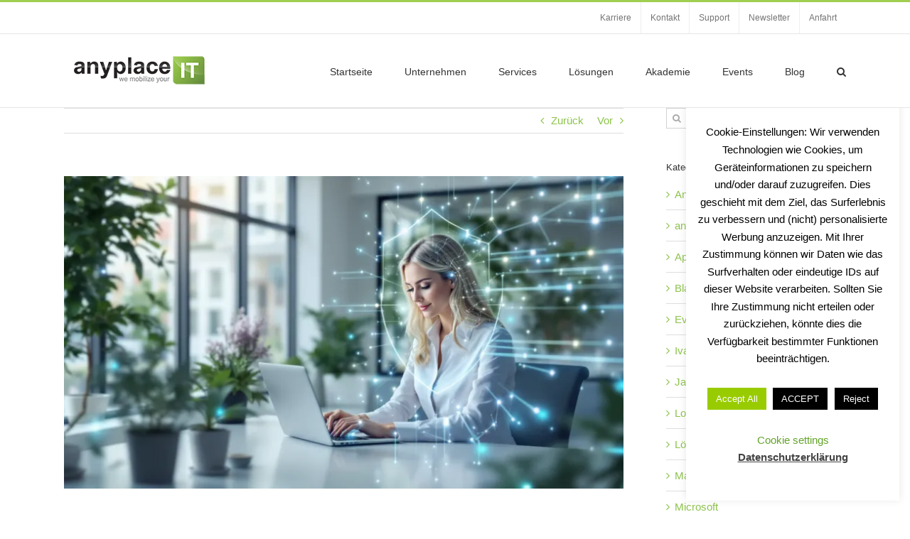

--- FILE ---
content_type: text/html; charset=UTF-8
request_url: https://anyplace-it.de/sase-sicherheit/
body_size: 17039
content:
<!DOCTYPE html>
<html class="avada-html-layout-wide avada-html-header-position-top" lang="de" prefix="og: http://ogp.me/ns# fb: http://ogp.me/ns/fb#">
<head>
	<meta http-equiv="X-UA-Compatible" content="IE=edge" />
	<meta http-equiv="Content-Type" content="text/html; charset=utf-8"/>
	<meta name="viewport" content="width=device-width, initial-scale=1" />
	<title>Lookout SASE - Sicherheit von Endgerät bis Cloud</title>
<meta name="description" content="Lookout integriert Endgerätesicherheit mit SASE, damit Sie Daten unter Bewahrung der Privatsphäre Ihrer Benutzer sichern können.">
<meta name="robots" content="index, follow, max-snippet:-1, max-image-preview:large, max-video-preview:-1">
<link rel="canonical" href="https://anyplace-it.de/sase-sicherheit/">
<meta name="twitter:card" content="summary">
<meta name="twitter:site" content="@anyplaceIT">
<meta name="twitter:creator" content="@anyplaceIT">
<meta name="twitter:title" content="Lookout SASE - Sicherheit von Endgerät bis Cloud">
<meta name="twitter:description" content="Lookout integriert Endgerätesicherheit mit SASE, damit Sie Daten unter Bewahrung der Privatsphäre Ihrer Benutzer sichern können.">
<meta name="twitter:image" content="https://anyplace-it.de/wp-content/uploads/2021/06/lookout-sase-sicherheit-von-endgeraet-bis-cloud-scaled.webp">
<link rel="alternate" type="application/rss+xml" title="anyplace IT GmbH &raquo; Feed" href="https://anyplace-it.de/feed/" />
<link rel="alternate" type="application/rss+xml" title="anyplace IT GmbH &raquo; Kommentar-Feed" href="https://anyplace-it.de/comments/feed/" />
<link rel="alternate" type="text/calendar" title="anyplace IT GmbH &raquo; iCal Feed" href="https://anyplace-it.de/events/?ical=1" />
		
		
		
				<link rel="alternate" type="application/rss+xml" title="anyplace IT GmbH &raquo; Lookout SASE &#8211; Sicherheit von Endgerät bis Cloud-Kommentar-Feed" href="https://anyplace-it.de/sase-sicherheit/feed/" />
					<meta name="description" content="Darum ist die Integration von Endgeräte- und SASE-Sicherheit unerlässlich
Der Zusammenarbeit sind keine Grenzen mehr gesetzt, da Daten jetzt überall abrufbar sind, wo sie benötigt werden. Um diese Produktivität auf sichere Art auszuschöpfen, benötigen Sie Secure Access Service Edge (SASE). Damit erhalten Sie einen Datenschutz in der Cloud wie im Perimeter.

Aktuelle SASE-Technologien sind aber invasiv und"/>
				
		<meta property="og:locale" content="de_DE"/>
		<meta property="og:type" content="article"/>
		<meta property="og:site_name" content="anyplace IT GmbH"/>
		<meta property="og:title" content="  Lookout SASE &#8211; Sicherheit von Endgerät bis Cloud"/>
				<meta property="og:description" content="Darum ist die Integration von Endgeräte- und SASE-Sicherheit unerlässlich
Der Zusammenarbeit sind keine Grenzen mehr gesetzt, da Daten jetzt überall abrufbar sind, wo sie benötigt werden. Um diese Produktivität auf sichere Art auszuschöpfen, benötigen Sie Secure Access Service Edge (SASE). Damit erhalten Sie einen Datenschutz in der Cloud wie im Perimeter.

Aktuelle SASE-Technologien sind aber invasiv und"/>
				<meta property="og:url" content="https://anyplace-it.de/sase-sicherheit/"/>
										<meta property="article:published_time" content="2021-06-28T06:00:28+01:00"/>
							<meta property="article:modified_time" content="2025-02-07T09:58:51+01:00"/>
								<meta name="author" content="Mirko Kovac"/>
								<meta property="og:image" content="https://anyplace-it.de/wp-content/uploads/2021/06/lookout-sase-sicherheit-von-endgeraet-bis-cloud-scaled.webp"/>
		<meta property="og:image:width" content="2560"/>
		<meta property="og:image:height" content="1429"/>
		<meta property="og:image:type" content="image/webp"/>
				<style id='wp-img-auto-sizes-contain-inline-css' type='text/css'>
img:is([sizes=auto i],[sizes^="auto," i]){contain-intrinsic-size:3000px 1500px}
/*# sourceURL=wp-img-auto-sizes-contain-inline-css */
</style>
<style class="optimize_css_2" type="text/css" media="all">.wpcf7 .screen-reader-response{position:absolute;overflow:hidden;clip:rect(1px,1px,1px,1px);clip-path:inset(50%);height:1px;width:1px;margin:-1px;padding:0;border:0;word-wrap:normal!important}.wpcf7 .hidden-fields-container{display:none}.wpcf7 form .wpcf7-response-output{margin:2em .5em 1em;padding:.2em 1em;border:2px solid #00a0d2}.wpcf7 form.init .wpcf7-response-output,.wpcf7 form.resetting .wpcf7-response-output,.wpcf7 form.submitting .wpcf7-response-output{display:none}.wpcf7 form.sent .wpcf7-response-output{border-color:#46b450}.wpcf7 form.failed .wpcf7-response-output,.wpcf7 form.aborted .wpcf7-response-output{border-color:#dc3232}.wpcf7 form.spam .wpcf7-response-output{border-color:#f56e28}.wpcf7 form.invalid .wpcf7-response-output,.wpcf7 form.unaccepted .wpcf7-response-output,.wpcf7 form.payment-required .wpcf7-response-output{border-color:#ffb900}.wpcf7-form-control-wrap{position:relative}.wpcf7-not-valid-tip{color:#dc3232;font-size:1em;font-weight:400;display:block}.use-floating-validation-tip .wpcf7-not-valid-tip{position:relative;top:-2ex;left:1em;z-index:100;border:1px solid #dc3232;background:#fff;padding:.2em .8em;width:24em}.wpcf7-list-item{display:inline-block;margin:0 0 0 1em}.wpcf7-list-item-label::before,.wpcf7-list-item-label::after{content:" "}.wpcf7-spinner{visibility:hidden;display:inline-block;background-color:#23282d;opacity:.75;width:24px;height:24px;border:none;border-radius:100%;padding:0;margin:0 24px;position:relative}form.submitting .wpcf7-spinner{visibility:visible}.wpcf7-spinner::before{content:'';position:absolute;background-color:#fbfbfc;top:4px;left:4px;width:6px;height:6px;border:none;border-radius:100%;transform-origin:8px 8px;animation-name:spin;animation-duration:1000ms;animation-timing-function:linear;animation-iteration-count:infinite}@media (prefers-reduced-motion:reduce){.wpcf7-spinner::before{animation-name:blink;animation-duration:2000ms}}@keyframes spin{from{transform:rotate(0deg)}to{transform:rotate(360deg)}}@keyframes blink{from{opacity:0}50%{opacity:1}to{opacity:0}}.wpcf7 [inert]{opacity:.5}.wpcf7 input[type="file"]{cursor:pointer}.wpcf7 input[type="file"]:disabled{cursor:default}.wpcf7 .wpcf7-submit:disabled{cursor:not-allowed}.wpcf7 input[type="url"],.wpcf7 input[type="email"],.wpcf7 input[type="tel"]{direction:ltr}.wpcf7-reflection>output{display:list-item;list-style:none}.wpcf7-reflection>output[hidden]{display:none}</style>
<style class="optimize_css_2" type="text/css" media="all">#cookie-law-info-bar{font-size:15px;margin:0 auto;padding:12px 10px;position:absolute;text-align:center;box-sizing:border-box;width:100%;z-index:9999;display:none;left:0;font-weight:300;box-shadow:0 -1px 10px 0 rgb(172 171 171 / .3)}#cookie-law-info-again{font-size:10pt;margin:0;padding:5px 10px;text-align:center;z-index:9999;cursor:pointer;box-shadow:#161616 2px 2px 5px 2px}#cookie-law-info-bar span{vertical-align:middle}.cli-plugin-button,.cli-plugin-button:visited{display:inline-block;padding:9px 12px;color:#fff;text-decoration:none;position:relative;cursor:pointer;margin-left:5px;text-decoration:none}.cli-plugin-main-link{margin-left:0;font-weight:550;text-decoration:underline}.cli-plugin-button:hover{background-color:#111;color:#fff;text-decoration:none}.small.cli-plugin-button,.small.cli-plugin-button:visited{font-size:11px}.cli-plugin-button,.cli-plugin-button:visited,.medium.cli-plugin-button,.medium.cli-plugin-button:visited{font-size:13px;font-weight:400;line-height:1}.large.cli-plugin-button,.large.cli-plugin-button:visited{font-size:14px;padding:8px 14px 9px}.super.cli-plugin-button,.super.cli-plugin-button:visited{font-size:34px;padding:8px 14px 9px}.pink.cli-plugin-button,.magenta.cli-plugin-button:visited{background-color:#e22092}.pink.cli-plugin-button:hover{background-color:#c81e82}.green.cli-plugin-button,.green.cli-plugin-button:visited{background-color:#91bd09}.green.cli-plugin-button:hover{background-color:#749a02}.red.cli-plugin-button,.red.cli-plugin-button:visited{background-color:#e62727}.red.cli-plugin-button:hover{background-color:#cf2525}.orange.cli-plugin-button,.orange.cli-plugin-button:visited{background-color:#ff5c00}.orange.cli-plugin-button:hover{background-color:#d45500}.blue.cli-plugin-button,.blue.cli-plugin-button:visited{background-color:#2981e4}.blue.cli-plugin-button:hover{background-color:#2575cf}.yellow.cli-plugin-button,.yellow.cli-plugin-button:visited{background-color:#ffb515}.yellow.cli-plugin-button:hover{background-color:#fc9200}.cli-plugin-button{margin-top:5px}.cli-bar-popup{-moz-background-clip:padding;-webkit-background-clip:padding;background-clip:padding-box;-webkit-border-radius:30px;-moz-border-radius:30px;border-radius:30px;padding:20px}.cli-powered_by_p{width:100%!important;display:block!important;color:#333;clear:both;font-style:italic!important;font-size:12px!important;margin-top:15px!important}.cli-powered_by_a{color:#333;font-weight:600!important;font-size:12px!important}.cli-plugin-main-link.cli-plugin-button{text-decoration:none}.cli-plugin-main-link.cli-plugin-button{margin-left:5px}</style>
<link rel='stylesheet' id='wpo_min-header-0-css' href='https://anyplace-it.de/wp-content/cache/wpo-minify/1766131536/assets/wpo-minify-header-84401b7d.min.css' type='text/css' media='all' />
<script type="text/javascript" id="wpo_min-header-0-js-extra">
/* <![CDATA[ */
var Cli_Data = {"nn_cookie_ids":[],"cookielist":[],"non_necessary_cookies":[],"ccpaEnabled":"","ccpaRegionBased":"","ccpaBarEnabled":"","strictlyEnabled":["necessary","obligatoire"],"ccpaType":"gdpr","js_blocking":"","custom_integration":"","triggerDomRefresh":"","secure_cookies":""};
var cli_cookiebar_settings = {"animate_speed_hide":"500","animate_speed_show":"500","background":"#FFF","border":"#b1a6a6c2","border_on":"","button_1_button_colour":"#000000","button_1_button_hover":"#000000","button_1_link_colour":"#fff","button_1_as_button":"1","button_1_new_win":"","button_2_button_colour":"#333","button_2_button_hover":"#292929","button_2_link_colour":"#444","button_2_as_button":"","button_2_hidebar":"","button_3_button_colour":"#000","button_3_button_hover":"#000000","button_3_link_colour":"#fff","button_3_as_button":"1","button_3_new_win":"","button_4_button_colour":"#000","button_4_button_hover":"#000000","button_4_link_colour":"#62a329","button_4_as_button":"","button_7_button_colour":"#99cc00","button_7_button_hover":"#7aa300","button_7_link_colour":"#fff","button_7_as_button":"1","button_7_new_win":"","font_family":"inherit","header_fix":"","notify_animate_hide":"1","notify_animate_show":"1","notify_div_id":"#cookie-law-info-bar","notify_position_horizontal":"right","notify_position_vertical":"bottom","scroll_close":"","scroll_close_reload":"","accept_close_reload":"","reject_close_reload":"","showagain_tab":"1","showagain_background":"#fff","showagain_border":"#000","showagain_div_id":"#cookie-law-info-again","showagain_x_position":"100px","text":"#000","show_once_yn":"","show_once":"10000","logging_on":"","as_popup":"","popup_overlay":"1","bar_heading_text":"","cookie_bar_as":"widget","popup_showagain_position":"bottom-right","widget_position":"right"};
var log_object = {"ajax_url":"https://anyplace-it.de/wp-admin/admin-ajax.php"};
//# sourceURL=wpo_min-header-0-js-extra
/* ]]> */
</script>
<script type="text/javascript" src="https://anyplace-it.de/wp-content/cache/wpo-minify/1766131536/assets/wpo-minify-header-470a18b7.min.js" id="wpo_min-header-0-js"></script>
<link rel="https://api.w.org/" href="https://anyplace-it.de/wp-json/" /><link rel="alternate" title="JSON" type="application/json" href="https://anyplace-it.de/wp-json/wp/v2/posts/6456" /><link rel="EditURI" type="application/rsd+xml" title="RSD" href="https://anyplace-it.de/xmlrpc.php?rsd" />
<link rel='shortlink' href='https://anyplace-it.de/?p=6456' />
<meta name="tec-api-version" content="v1"><meta name="tec-api-origin" content="https://anyplace-it.de"><link rel="alternate" href="https://anyplace-it.de/wp-json/tribe/events/v1/" /><style type="text/css" id="css-fb-visibility">@media screen and (max-width: 640px){.fusion-no-small-visibility{display:none !important;}body .sm-text-align-center{text-align:center !important;}body .sm-text-align-left{text-align:left !important;}body .sm-text-align-right{text-align:right !important;}body .sm-text-align-justify{text-align:justify !important;}body .sm-flex-align-center{justify-content:center !important;}body .sm-flex-align-flex-start{justify-content:flex-start !important;}body .sm-flex-align-flex-end{justify-content:flex-end !important;}body .sm-mx-auto{margin-left:auto !important;margin-right:auto !important;}body .sm-ml-auto{margin-left:auto !important;}body .sm-mr-auto{margin-right:auto !important;}body .fusion-absolute-position-small{position:absolute;top:auto;width:100%;}.awb-sticky.awb-sticky-small{ position: sticky; top: var(--awb-sticky-offset,0); }}@media screen and (min-width: 641px) and (max-width: 1024px){.fusion-no-medium-visibility{display:none !important;}body .md-text-align-center{text-align:center !important;}body .md-text-align-left{text-align:left !important;}body .md-text-align-right{text-align:right !important;}body .md-text-align-justify{text-align:justify !important;}body .md-flex-align-center{justify-content:center !important;}body .md-flex-align-flex-start{justify-content:flex-start !important;}body .md-flex-align-flex-end{justify-content:flex-end !important;}body .md-mx-auto{margin-left:auto !important;margin-right:auto !important;}body .md-ml-auto{margin-left:auto !important;}body .md-mr-auto{margin-right:auto !important;}body .fusion-absolute-position-medium{position:absolute;top:auto;width:100%;}.awb-sticky.awb-sticky-medium{ position: sticky; top: var(--awb-sticky-offset,0); }}@media screen and (min-width: 1025px){.fusion-no-large-visibility{display:none !important;}body .lg-text-align-center{text-align:center !important;}body .lg-text-align-left{text-align:left !important;}body .lg-text-align-right{text-align:right !important;}body .lg-text-align-justify{text-align:justify !important;}body .lg-flex-align-center{justify-content:center !important;}body .lg-flex-align-flex-start{justify-content:flex-start !important;}body .lg-flex-align-flex-end{justify-content:flex-end !important;}body .lg-mx-auto{margin-left:auto !important;margin-right:auto !important;}body .lg-ml-auto{margin-left:auto !important;}body .lg-mr-auto{margin-right:auto !important;}body .fusion-absolute-position-large{position:absolute;top:auto;width:100%;}.awb-sticky.awb-sticky-large{ position: sticky; top: var(--awb-sticky-offset,0); }}</style><link rel="icon" href="https://anyplace-it.de/wp-content/uploads/2016/05/cropped-anyplace_icon-32x32.png" sizes="32x32" />
<link rel="icon" href="https://anyplace-it.de/wp-content/uploads/2016/05/cropped-anyplace_icon-192x192.png" sizes="192x192" />
<link rel="apple-touch-icon" href="https://anyplace-it.de/wp-content/uploads/2016/05/cropped-anyplace_icon-180x180.png" />
<meta name="msapplication-TileImage" content="https://anyplace-it.de/wp-content/uploads/2016/05/cropped-anyplace_icon-270x270.png" />
		<script type="text/javascript">
			var doc = document.documentElement;
			doc.setAttribute( 'data-useragent', navigator.userAgent );
		</script>
		
	<style id='global-styles-inline-css' type='text/css'>
:root{--wp--preset--aspect-ratio--square: 1;--wp--preset--aspect-ratio--4-3: 4/3;--wp--preset--aspect-ratio--3-4: 3/4;--wp--preset--aspect-ratio--3-2: 3/2;--wp--preset--aspect-ratio--2-3: 2/3;--wp--preset--aspect-ratio--16-9: 16/9;--wp--preset--aspect-ratio--9-16: 9/16;--wp--preset--color--black: #000000;--wp--preset--color--cyan-bluish-gray: #abb8c3;--wp--preset--color--white: #ffffff;--wp--preset--color--pale-pink: #f78da7;--wp--preset--color--vivid-red: #cf2e2e;--wp--preset--color--luminous-vivid-orange: #ff6900;--wp--preset--color--luminous-vivid-amber: #fcb900;--wp--preset--color--light-green-cyan: #7bdcb5;--wp--preset--color--vivid-green-cyan: #00d084;--wp--preset--color--pale-cyan-blue: #8ed1fc;--wp--preset--color--vivid-cyan-blue: #0693e3;--wp--preset--color--vivid-purple: #9b51e0;--wp--preset--color--awb-color-1: #ffffff;--wp--preset--color--awb-color-2: #f6f6f6;--wp--preset--color--awb-color-3: #ebeaea;--wp--preset--color--awb-color-4: #e0dede;--wp--preset--color--awb-color-5: #bfbfbf;--wp--preset--color--awb-color-6: #a0ce4e;--wp--preset--color--awb-color-7: #747474;--wp--preset--color--awb-color-8: #333333;--wp--preset--color--awb-color-custom-10: rgba(235,234,234,0.8);--wp--preset--color--awb-color-custom-11: #cccccc;--wp--preset--color--awb-color-custom-12: #000000;--wp--preset--color--awb-color-custom-13: #e8e8e8;--wp--preset--color--awb-color-custom-14: #bebdbd;--wp--preset--color--awb-color-custom-15: #363839;--wp--preset--color--awb-color-custom-16: #8c8989;--wp--preset--color--awb-color-custom-17: #f9f9f9;--wp--preset--color--awb-color-custom-18: #f8f8f8;--wp--preset--gradient--vivid-cyan-blue-to-vivid-purple: linear-gradient(135deg,rgb(6,147,227) 0%,rgb(155,81,224) 100%);--wp--preset--gradient--light-green-cyan-to-vivid-green-cyan: linear-gradient(135deg,rgb(122,220,180) 0%,rgb(0,208,130) 100%);--wp--preset--gradient--luminous-vivid-amber-to-luminous-vivid-orange: linear-gradient(135deg,rgb(252,185,0) 0%,rgb(255,105,0) 100%);--wp--preset--gradient--luminous-vivid-orange-to-vivid-red: linear-gradient(135deg,rgb(255,105,0) 0%,rgb(207,46,46) 100%);--wp--preset--gradient--very-light-gray-to-cyan-bluish-gray: linear-gradient(135deg,rgb(238,238,238) 0%,rgb(169,184,195) 100%);--wp--preset--gradient--cool-to-warm-spectrum: linear-gradient(135deg,rgb(74,234,220) 0%,rgb(151,120,209) 20%,rgb(207,42,186) 40%,rgb(238,44,130) 60%,rgb(251,105,98) 80%,rgb(254,248,76) 100%);--wp--preset--gradient--blush-light-purple: linear-gradient(135deg,rgb(255,206,236) 0%,rgb(152,150,240) 100%);--wp--preset--gradient--blush-bordeaux: linear-gradient(135deg,rgb(254,205,165) 0%,rgb(254,45,45) 50%,rgb(107,0,62) 100%);--wp--preset--gradient--luminous-dusk: linear-gradient(135deg,rgb(255,203,112) 0%,rgb(199,81,192) 50%,rgb(65,88,208) 100%);--wp--preset--gradient--pale-ocean: linear-gradient(135deg,rgb(255,245,203) 0%,rgb(182,227,212) 50%,rgb(51,167,181) 100%);--wp--preset--gradient--electric-grass: linear-gradient(135deg,rgb(202,248,128) 0%,rgb(113,206,126) 100%);--wp--preset--gradient--midnight: linear-gradient(135deg,rgb(2,3,129) 0%,rgb(40,116,252) 100%);--wp--preset--font-size--small: 11.25px;--wp--preset--font-size--medium: 20px;--wp--preset--font-size--large: 22.5px;--wp--preset--font-size--x-large: 42px;--wp--preset--font-size--normal: 15px;--wp--preset--font-size--xlarge: 30px;--wp--preset--font-size--huge: 45px;--wp--preset--spacing--20: 0.44rem;--wp--preset--spacing--30: 0.67rem;--wp--preset--spacing--40: 1rem;--wp--preset--spacing--50: 1.5rem;--wp--preset--spacing--60: 2.25rem;--wp--preset--spacing--70: 3.38rem;--wp--preset--spacing--80: 5.06rem;--wp--preset--shadow--natural: 6px 6px 9px rgba(0, 0, 0, 0.2);--wp--preset--shadow--deep: 12px 12px 50px rgba(0, 0, 0, 0.4);--wp--preset--shadow--sharp: 6px 6px 0px rgba(0, 0, 0, 0.2);--wp--preset--shadow--outlined: 6px 6px 0px -3px rgb(255, 255, 255), 6px 6px rgb(0, 0, 0);--wp--preset--shadow--crisp: 6px 6px 0px rgb(0, 0, 0);}:where(.is-layout-flex){gap: 0.5em;}:where(.is-layout-grid){gap: 0.5em;}body .is-layout-flex{display: flex;}.is-layout-flex{flex-wrap: wrap;align-items: center;}.is-layout-flex > :is(*, div){margin: 0;}body .is-layout-grid{display: grid;}.is-layout-grid > :is(*, div){margin: 0;}:where(.wp-block-columns.is-layout-flex){gap: 2em;}:where(.wp-block-columns.is-layout-grid){gap: 2em;}:where(.wp-block-post-template.is-layout-flex){gap: 1.25em;}:where(.wp-block-post-template.is-layout-grid){gap: 1.25em;}.has-black-color{color: var(--wp--preset--color--black) !important;}.has-cyan-bluish-gray-color{color: var(--wp--preset--color--cyan-bluish-gray) !important;}.has-white-color{color: var(--wp--preset--color--white) !important;}.has-pale-pink-color{color: var(--wp--preset--color--pale-pink) !important;}.has-vivid-red-color{color: var(--wp--preset--color--vivid-red) !important;}.has-luminous-vivid-orange-color{color: var(--wp--preset--color--luminous-vivid-orange) !important;}.has-luminous-vivid-amber-color{color: var(--wp--preset--color--luminous-vivid-amber) !important;}.has-light-green-cyan-color{color: var(--wp--preset--color--light-green-cyan) !important;}.has-vivid-green-cyan-color{color: var(--wp--preset--color--vivid-green-cyan) !important;}.has-pale-cyan-blue-color{color: var(--wp--preset--color--pale-cyan-blue) !important;}.has-vivid-cyan-blue-color{color: var(--wp--preset--color--vivid-cyan-blue) !important;}.has-vivid-purple-color{color: var(--wp--preset--color--vivid-purple) !important;}.has-black-background-color{background-color: var(--wp--preset--color--black) !important;}.has-cyan-bluish-gray-background-color{background-color: var(--wp--preset--color--cyan-bluish-gray) !important;}.has-white-background-color{background-color: var(--wp--preset--color--white) !important;}.has-pale-pink-background-color{background-color: var(--wp--preset--color--pale-pink) !important;}.has-vivid-red-background-color{background-color: var(--wp--preset--color--vivid-red) !important;}.has-luminous-vivid-orange-background-color{background-color: var(--wp--preset--color--luminous-vivid-orange) !important;}.has-luminous-vivid-amber-background-color{background-color: var(--wp--preset--color--luminous-vivid-amber) !important;}.has-light-green-cyan-background-color{background-color: var(--wp--preset--color--light-green-cyan) !important;}.has-vivid-green-cyan-background-color{background-color: var(--wp--preset--color--vivid-green-cyan) !important;}.has-pale-cyan-blue-background-color{background-color: var(--wp--preset--color--pale-cyan-blue) !important;}.has-vivid-cyan-blue-background-color{background-color: var(--wp--preset--color--vivid-cyan-blue) !important;}.has-vivid-purple-background-color{background-color: var(--wp--preset--color--vivid-purple) !important;}.has-black-border-color{border-color: var(--wp--preset--color--black) !important;}.has-cyan-bluish-gray-border-color{border-color: var(--wp--preset--color--cyan-bluish-gray) !important;}.has-white-border-color{border-color: var(--wp--preset--color--white) !important;}.has-pale-pink-border-color{border-color: var(--wp--preset--color--pale-pink) !important;}.has-vivid-red-border-color{border-color: var(--wp--preset--color--vivid-red) !important;}.has-luminous-vivid-orange-border-color{border-color: var(--wp--preset--color--luminous-vivid-orange) !important;}.has-luminous-vivid-amber-border-color{border-color: var(--wp--preset--color--luminous-vivid-amber) !important;}.has-light-green-cyan-border-color{border-color: var(--wp--preset--color--light-green-cyan) !important;}.has-vivid-green-cyan-border-color{border-color: var(--wp--preset--color--vivid-green-cyan) !important;}.has-pale-cyan-blue-border-color{border-color: var(--wp--preset--color--pale-cyan-blue) !important;}.has-vivid-cyan-blue-border-color{border-color: var(--wp--preset--color--vivid-cyan-blue) !important;}.has-vivid-purple-border-color{border-color: var(--wp--preset--color--vivid-purple) !important;}.has-vivid-cyan-blue-to-vivid-purple-gradient-background{background: var(--wp--preset--gradient--vivid-cyan-blue-to-vivid-purple) !important;}.has-light-green-cyan-to-vivid-green-cyan-gradient-background{background: var(--wp--preset--gradient--light-green-cyan-to-vivid-green-cyan) !important;}.has-luminous-vivid-amber-to-luminous-vivid-orange-gradient-background{background: var(--wp--preset--gradient--luminous-vivid-amber-to-luminous-vivid-orange) !important;}.has-luminous-vivid-orange-to-vivid-red-gradient-background{background: var(--wp--preset--gradient--luminous-vivid-orange-to-vivid-red) !important;}.has-very-light-gray-to-cyan-bluish-gray-gradient-background{background: var(--wp--preset--gradient--very-light-gray-to-cyan-bluish-gray) !important;}.has-cool-to-warm-spectrum-gradient-background{background: var(--wp--preset--gradient--cool-to-warm-spectrum) !important;}.has-blush-light-purple-gradient-background{background: var(--wp--preset--gradient--blush-light-purple) !important;}.has-blush-bordeaux-gradient-background{background: var(--wp--preset--gradient--blush-bordeaux) !important;}.has-luminous-dusk-gradient-background{background: var(--wp--preset--gradient--luminous-dusk) !important;}.has-pale-ocean-gradient-background{background: var(--wp--preset--gradient--pale-ocean) !important;}.has-electric-grass-gradient-background{background: var(--wp--preset--gradient--electric-grass) !important;}.has-midnight-gradient-background{background: var(--wp--preset--gradient--midnight) !important;}.has-small-font-size{font-size: var(--wp--preset--font-size--small) !important;}.has-medium-font-size{font-size: var(--wp--preset--font-size--medium) !important;}.has-large-font-size{font-size: var(--wp--preset--font-size--large) !important;}.has-x-large-font-size{font-size: var(--wp--preset--font-size--x-large) !important;}
/*# sourceURL=global-styles-inline-css */
</style>
<style id='wp-block-library-theme-inline-css' type='text/css'>
.wp-block-audio :where(figcaption){color:#555;font-size:13px;text-align:center}.is-dark-theme .wp-block-audio :where(figcaption){color:#ffffffa6}.wp-block-audio{margin:0 0 1em}.wp-block-code{border:1px solid #ccc;border-radius:4px;font-family:Menlo,Consolas,monaco,monospace;padding:.8em 1em}.wp-block-embed :where(figcaption){color:#555;font-size:13px;text-align:center}.is-dark-theme .wp-block-embed :where(figcaption){color:#ffffffa6}.wp-block-embed{margin:0 0 1em}.blocks-gallery-caption{color:#555;font-size:13px;text-align:center}.is-dark-theme .blocks-gallery-caption{color:#ffffffa6}:root :where(.wp-block-image figcaption){color:#555;font-size:13px;text-align:center}.is-dark-theme :root :where(.wp-block-image figcaption){color:#ffffffa6}.wp-block-image{margin:0 0 1em}.wp-block-pullquote{border-bottom:4px solid;border-top:4px solid;color:currentColor;margin-bottom:1.75em}.wp-block-pullquote :where(cite),.wp-block-pullquote :where(footer),.wp-block-pullquote__citation{color:currentColor;font-size:.8125em;font-style:normal;text-transform:uppercase}.wp-block-quote{border-left:.25em solid;margin:0 0 1.75em;padding-left:1em}.wp-block-quote cite,.wp-block-quote footer{color:currentColor;font-size:.8125em;font-style:normal;position:relative}.wp-block-quote:where(.has-text-align-right){border-left:none;border-right:.25em solid;padding-left:0;padding-right:1em}.wp-block-quote:where(.has-text-align-center){border:none;padding-left:0}.wp-block-quote.is-large,.wp-block-quote.is-style-large,.wp-block-quote:where(.is-style-plain){border:none}.wp-block-search .wp-block-search__label{font-weight:700}.wp-block-search__button{border:1px solid #ccc;padding:.375em .625em}:where(.wp-block-group.has-background){padding:1.25em 2.375em}.wp-block-separator.has-css-opacity{opacity:.4}.wp-block-separator{border:none;border-bottom:2px solid;margin-left:auto;margin-right:auto}.wp-block-separator.has-alpha-channel-opacity{opacity:1}.wp-block-separator:not(.is-style-wide):not(.is-style-dots){width:100px}.wp-block-separator.has-background:not(.is-style-dots){border-bottom:none;height:1px}.wp-block-separator.has-background:not(.is-style-wide):not(.is-style-dots){height:2px}.wp-block-table{margin:0 0 1em}.wp-block-table td,.wp-block-table th{word-break:normal}.wp-block-table :where(figcaption){color:#555;font-size:13px;text-align:center}.is-dark-theme .wp-block-table :where(figcaption){color:#ffffffa6}.wp-block-video :where(figcaption){color:#555;font-size:13px;text-align:center}.is-dark-theme .wp-block-video :where(figcaption){color:#ffffffa6}.wp-block-video{margin:0 0 1em}:root :where(.wp-block-template-part.has-background){margin-bottom:0;margin-top:0;padding:1.25em 2.375em}
/*# sourceURL=/wp-includes/css/dist/block-library/theme.min.css */
</style>
<style id='classic-theme-styles-inline-css' type='text/css'>
/*! This file is auto-generated */
.wp-block-button__link{color:#fff;background-color:#32373c;border-radius:9999px;box-shadow:none;text-decoration:none;padding:calc(.667em + 2px) calc(1.333em + 2px);font-size:1.125em}.wp-block-file__button{background:#32373c;color:#fff;text-decoration:none}
/*# sourceURL=/wp-includes/css/classic-themes.min.css */
</style>
<link rel='stylesheet' id='wpo_min-footer-0-css' href='https://anyplace-it.de/wp-content/cache/wpo-minify/1766131536/assets/wpo-minify-footer-2d0210f2.min.css' type='text/css' media='all' />
</head>

<body class="wp-singular post-template-default single single-post postid-6456 single-format-standard wp-theme-Avada tribe-no-js page-template-avada has-sidebar fusion-image-hovers fusion-pagination-sizing fusion-button_type-flat fusion-button_span-no fusion-button_gradient-linear avada-image-rollover-circle-yes avada-image-rollover-no fusion-body ltr fusion-sticky-header no-mobile-sticky-header no-mobile-slidingbar fusion-sub-menu-fade mobile-logo-pos-left layout-wide-mode avada-has-boxed-modal-shadow-none layout-scroll-offset-full avada-has-zero-margin-offset-top fusion-top-header menu-text-align-center mobile-menu-design-modern fusion-show-pagination-text fusion-header-layout-v2 avada-responsive avada-footer-fx-none avada-menu-highlight-style-bar fusion-search-form-clean fusion-main-menu-search-dropdown fusion-avatar-square avada-sticky-shrinkage avada-dropdown-styles avada-blog-layout-grid avada-blog-archive-layout-grid avada-ec-not-100-width avada-ec-meta-layout-sidebar avada-header-shadow-no avada-menu-icon-position-left avada-has-megamenu-shadow avada-has-mainmenu-dropdown-divider avada-has-pagetitle-bg-full avada-has-main-nav-search-icon avada-has-breadcrumb-mobile-hidden avada-has-titlebar-hide avada-has-pagination-padding avada-flyout-menu-direction-fade avada-ec-views-v2" data-awb-post-id="6456">
		<a class="skip-link screen-reader-text" href="#content">Zum Inhalt springen</a>

	<div id="boxed-wrapper">
		
		<div id="wrapper" class="fusion-wrapper">
			<div id="home" style="position:relative;top:-1px;"></div>
							
					
			<header class="fusion-header-wrapper">
				<div class="fusion-header-v2 fusion-logo-alignment fusion-logo-left fusion-sticky-menu-1 fusion-sticky-logo- fusion-mobile-logo-  fusion-mobile-menu-design-modern">
					
<div class="fusion-secondary-header">
	<div class="fusion-row">
							<div class="fusion-alignright">
				<nav class="fusion-secondary-menu" role="navigation" aria-label="Sekundäres Menü"><ul id="menu-top-menu" class="menu"><li  id="menu-item-7035"  class="menu-item menu-item-type-post_type menu-item-object-page menu-item-7035"  data-item-id="7035"><a  href="https://anyplace-it.de/karriere/" class="fusion-bar-highlight"><span class="menu-text">Karriere</span></a></li><li  id="menu-item-110"  class="menu-item menu-item-type-post_type menu-item-object-page menu-item-110"  data-item-id="110"><a  href="https://anyplace-it.de/kontakt-anyplace-it/" class="fusion-bar-highlight"><span class="menu-text">Kontakt</span></a></li><li  id="menu-item-5281"  class="menu-item menu-item-type-post_type menu-item-object-page menu-item-5281"  data-item-id="5281"><a  href="https://anyplace-it.de/it-support/" class="fusion-bar-highlight"><span class="menu-text">Support</span></a></li><li  id="menu-item-9695"  class="menu-item menu-item-type-post_type menu-item-object-page menu-item-9695"  data-item-id="9695"><a  href="https://anyplace-it.de/newsletter/" class="fusion-bar-highlight"><span class="menu-text">Newsletter</span></a></li><li  id="menu-item-1323"  class="menu-item menu-item-type-post_type menu-item-object-page menu-item-1323"  data-item-id="1323"><a  href="https://anyplace-it.de/anfahrt-anyplace-it/" class="fusion-bar-highlight"><span class="menu-text">Anfahrt</span></a></li></ul></nav><nav class="fusion-mobile-nav-holder fusion-mobile-menu-text-align-left" aria-label="Sekundäres mobiles Menü"></nav>			</div>
			</div>
</div>
<div class="fusion-header-sticky-height"></div>
<div class="fusion-header">
	<div class="fusion-row">
					<div class="fusion-logo" data-margin-top="31px" data-margin-bottom="31px" data-margin-left="0px" data-margin-right="0px">
			<a class="fusion-logo-link"  href="https://anyplace-it.de/" >

						<!-- standard logo -->
			<img src="https://anyplace-it.de/wp-content/uploads/2017/12/anyplace_IT_logo.png" srcset="https://anyplace-it.de/wp-content/uploads/2017/12/anyplace_IT_logo.png 1x, https://anyplace-it.de/wp-content/uploads/2017/12/anyplace_IT_logo_retina.png 2x" width="210" height="40" style="max-height:40px;height:auto;" alt="anyplace IT GmbH Logo" data-retina_logo_url="https://anyplace-it.de/wp-content/uploads/2017/12/anyplace_IT_logo_retina.png" class="fusion-standard-logo" />

			
					</a>
		</div>		<nav class="fusion-main-menu" aria-label="Hauptmenü"><ul id="menu-main-menu" class="fusion-menu"><li  id="menu-item-44"  class="menu-item menu-item-type-post_type menu-item-object-page menu-item-home menu-item-44"  data-item-id="44"><a  href="https://anyplace-it.de/" class="fusion-bar-highlight"><span class="menu-text">Startseite</span></a></li><li  id="menu-item-28"  class="menu-item menu-item-type-post_type menu-item-object-page menu-item-28"  data-item-id="28"><a  href="https://anyplace-it.de/unternehmen/" class="fusion-bar-highlight"><span class="menu-text">Unternehmen</span></a></li><li  id="menu-item-42"  class="menu-item menu-item-type-post_type menu-item-object-page menu-item-42"  data-item-id="42"><a  href="https://anyplace-it.de/workplace-services-support-management/" class="fusion-bar-highlight"><span class="menu-text">Services</span></a></li><li  id="menu-item-41"  class="menu-item menu-item-type-post_type menu-item-object-page menu-item-41"  data-item-id="41"><a  href="https://anyplace-it.de/workplace-management/" class="fusion-bar-highlight"><span class="menu-text">Lösungen</span></a></li><li  id="menu-item-1163"  class="menu-item menu-item-type-post_type menu-item-object-page menu-item-1163"  data-item-id="1163"><a  href="https://anyplace-it.de/it-akademie/" class="fusion-bar-highlight"><span class="menu-text">Akademie</span></a></li><li  id="menu-item-7280"  class="menu-item menu-item-type-custom menu-item-object-custom menu-item-7280"  data-item-id="7280"><a  href="https://anyplace-it.de/events/" class="fusion-bar-highlight"><span class="menu-text">Events</span></a></li><li  id="menu-item-40"  class="menu-item menu-item-type-post_type menu-item-object-page menu-item-40"  data-item-id="40"><a  href="https://anyplace-it.de/modern-workplace-blog/" class="fusion-bar-highlight"><span class="menu-text">Blog</span></a></li><li class="fusion-custom-menu-item fusion-main-menu-search"><a class="fusion-main-menu-icon fusion-bar-highlight" href="#" aria-label="Suche" data-title="Suche" title="Suche" role="button" aria-expanded="false"></a><div class="fusion-custom-menu-item-contents">		<form role="search" class="searchform fusion-search-form  fusion-search-form-clean" method="get" action="https://anyplace-it.de/">
			<div class="fusion-search-form-content">

				
				<div class="fusion-search-field search-field">
					<label><span class="screen-reader-text">Suche nach:</span>
													<input type="search" value="" name="s" class="s" placeholder="Suchen..." required aria-required="true" aria-label="Suchen..."/>
											</label>
				</div>
				<div class="fusion-search-button search-button">
					<input type="submit" class="fusion-search-submit searchsubmit" aria-label="Suche" value="&#xf002;" />
									</div>

				
			</div>


			
		</form>
		</div></li></ul></nav><nav class="fusion-main-menu fusion-sticky-menu" aria-label="Hauptmenü fixiert"><ul id="menu-main-menu-1" class="fusion-menu"><li   class="menu-item menu-item-type-post_type menu-item-object-page menu-item-home menu-item-44"  data-item-id="44"><a  href="https://anyplace-it.de/" class="fusion-bar-highlight"><span class="menu-text">Startseite</span></a></li><li   class="menu-item menu-item-type-post_type menu-item-object-page menu-item-28"  data-item-id="28"><a  href="https://anyplace-it.de/unternehmen/" class="fusion-bar-highlight"><span class="menu-text">Unternehmen</span></a></li><li   class="menu-item menu-item-type-post_type menu-item-object-page menu-item-42"  data-item-id="42"><a  href="https://anyplace-it.de/workplace-services-support-management/" class="fusion-bar-highlight"><span class="menu-text">Services</span></a></li><li   class="menu-item menu-item-type-post_type menu-item-object-page menu-item-41"  data-item-id="41"><a  href="https://anyplace-it.de/workplace-management/" class="fusion-bar-highlight"><span class="menu-text">Lösungen</span></a></li><li   class="menu-item menu-item-type-post_type menu-item-object-page menu-item-1163"  data-item-id="1163"><a  href="https://anyplace-it.de/it-akademie/" class="fusion-bar-highlight"><span class="menu-text">Akademie</span></a></li><li   class="menu-item menu-item-type-custom menu-item-object-custom menu-item-7280"  data-item-id="7280"><a  href="https://anyplace-it.de/events/" class="fusion-bar-highlight"><span class="menu-text">Events</span></a></li><li   class="menu-item menu-item-type-post_type menu-item-object-page menu-item-40"  data-item-id="40"><a  href="https://anyplace-it.de/modern-workplace-blog/" class="fusion-bar-highlight"><span class="menu-text">Blog</span></a></li><li class="fusion-custom-menu-item fusion-main-menu-search"><a class="fusion-main-menu-icon fusion-bar-highlight" href="#" aria-label="Suche" data-title="Suche" title="Suche" role="button" aria-expanded="false"></a><div class="fusion-custom-menu-item-contents">		<form role="search" class="searchform fusion-search-form  fusion-search-form-clean" method="get" action="https://anyplace-it.de/">
			<div class="fusion-search-form-content">

				
				<div class="fusion-search-field search-field">
					<label><span class="screen-reader-text">Suche nach:</span>
													<input type="search" value="" name="s" class="s" placeholder="Suchen..." required aria-required="true" aria-label="Suchen..."/>
											</label>
				</div>
				<div class="fusion-search-button search-button">
					<input type="submit" class="fusion-search-submit searchsubmit" aria-label="Suche" value="&#xf002;" />
									</div>

				
			</div>


			
		</form>
		</div></li></ul></nav>	<div class="fusion-mobile-menu-icons">
							<a href="#" class="fusion-icon awb-icon-bars" aria-label="Toggle mobile menu" aria-expanded="false"></a>
		
		
		
			</div>

<nav class="fusion-mobile-nav-holder fusion-mobile-menu-text-align-left" aria-label="Main Menu Mobile"></nav>

	<nav class="fusion-mobile-nav-holder fusion-mobile-menu-text-align-left fusion-mobile-sticky-nav-holder" aria-label="Main Menu Mobile Sticky"></nav>
					</div>
</div>
				</div>
				<div class="fusion-clearfix"></div>
			</header>
								
							<div id="sliders-container" class="fusion-slider-visibility">
					</div>
				
					
							
			
						<main id="main" class="clearfix ">
				<div class="fusion-row" style="">

<section id="content" style="float: left;">
			<div class="single-navigation clearfix">
			<a href="https://anyplace-it.de/android-enterprise-service-provider/" rel="prev">Zurück</a>			<a href="https://anyplace-it.de/android-oder-ios/" rel="next">Vor</a>		</div>
	
					<article id="post-6456" class="post post-6456 type-post status-publish format-standard has-post-thumbnail category-archive-kategorie-lookout-security tag-cloud tag-lookout-sase tag-sase tag-sase-sicherheit tag-secure-access-service-edge">
						
														<div class="fusion-flexslider flexslider fusion-flexslider-loading post-slideshow fusion-post-slideshow">
				<ul class="slides">
																<li>
															<img width="2560" height="1429" src="https://anyplace-it.de/wp-content/uploads/2021/06/lookout-sase-sicherheit-von-endgeraet-bis-cloud-scaled.webp" class="attachment-full size-full lazyload wp-post-image" alt="Frau arbeitet am Laptop mit digitalen Effekten." decoding="async" fetchpriority="high" srcset="data:image/svg+xml,%3Csvg%20xmlns%3D%27http%3A%2F%2Fwww.w3.org%2F2000%2Fsvg%27%20width%3D%272560%27%20height%3D%271429%27%20viewBox%3D%270%200%202560%201429%27%3E%3Crect%20width%3D%272560%27%20height%3D%271429%27%20fill-opacity%3D%220%22%2F%3E%3C%2Fsvg%3E" data-orig-src="https://anyplace-it.de/wp-content/uploads/2021/06/lookout-sase-sicherheit-von-endgeraet-bis-cloud-scaled.webp" data-srcset="https://anyplace-it.de/wp-content/uploads/2021/06/lookout-sase-sicherheit-von-endgeraet-bis-cloud-200x112.webp 200w, https://anyplace-it.de/wp-content/uploads/2021/06/lookout-sase-sicherheit-von-endgeraet-bis-cloud-400x223.webp 400w, https://anyplace-it.de/wp-content/uploads/2021/06/lookout-sase-sicherheit-von-endgeraet-bis-cloud-600x335.webp 600w, https://anyplace-it.de/wp-content/uploads/2021/06/lookout-sase-sicherheit-von-endgeraet-bis-cloud-800x447.webp 800w, https://anyplace-it.de/wp-content/uploads/2021/06/lookout-sase-sicherheit-von-endgeraet-bis-cloud-1200x670.webp 1200w, https://anyplace-it.de/wp-content/uploads/2021/06/lookout-sase-sicherheit-von-endgeraet-bis-cloud-scaled.webp 2560w" data-sizes="auto" />													</li>

																																																																																																															</ul>
			</div>
						
															<h1 class="entry-title fusion-post-title">Lookout SASE &#8211; Sicherheit von Endgerät bis Cloud</h1>										<div class="post-content">
				<div class="fusion-fullwidth fullwidth-box fusion-builder-row-1 fusion-flex-container nonhundred-percent-fullwidth non-hundred-percent-height-scrolling" style="--awb-border-radius-top-left:0px;--awb-border-radius-top-right:0px;--awb-border-radius-bottom-right:0px;--awb-border-radius-bottom-left:0px;--awb-flex-wrap:wrap;" ><div class="fusion-builder-row fusion-row fusion-flex-align-items-flex-start fusion-flex-content-wrap" style="max-width:1144px;margin-left: calc(-4% / 2 );margin-right: calc(-4% / 2 );"><div class="fusion-layout-column fusion_builder_column fusion-builder-column-0 fusion_builder_column_1_1 1_1 fusion-flex-column" style="--awb-bg-size:cover;--awb-width-large:100%;--awb-margin-top-large:0px;--awb-spacing-right-large:1.92%;--awb-margin-bottom-large:0px;--awb-spacing-left-large:1.92%;--awb-width-medium:100%;--awb-spacing-right-medium:1.92%;--awb-spacing-left-medium:1.92%;--awb-width-small:100%;--awb-spacing-right-small:1.92%;--awb-spacing-left-small:1.92%;"><div class="fusion-column-wrapper fusion-flex-justify-content-flex-start fusion-content-layout-column"><div class="fusion-text fusion-text-1"><h3>Darum ist die Integration von Endgeräte- und SASE-Sicherheit unerlässlich</h3>
<p>Der Zusammenarbeit sind keine Grenzen mehr gesetzt, da Daten jetzt überall abrufbar sind, wo sie benötigt werden. Um diese Produktivität auf sichere Art auszuschöpfen, benötigen Sie Secure Access Service Edge (SASE). Damit erhalten Sie einen Datenschutz in der Cloud wie im Perimeter.</p>
<p>Aktuelle SASE-Technologien sind aber invasiv und dringen in die Privatsphäre von Benutzern bei der Remote-Arbeit ein, besonders auf ihren privaten Geräten. Lookout integriert Endgerätesicherheit mit SASE, damit Sie Daten unter Bewahrung der Privatsphäre Ihrer Benutzer sichern können.</p>
</div><div class="fusion-separator fusion-full-width-sep" style="align-self: center;margin-left: auto;margin-right: auto;margin-bottom:20px;width:100%;"></div><div class="fusion-video fusion-vimeo" style="--awb-max-width:700px;--awb-max-height:394px;--awb-align-self:center;--awb-width:100%;"><div class="video-shortcode"><priv-fac-lite-vimeo class="fusion-hidden" data-privacy-type="vimeo" videoid="534094738" class="landscape" params="autoplay=1autoplay=0&amp;autopause=0" title="Vimeo video player 1" data-button-label="Play Video"  width="700" height="394"></priv-fac-lite-vimeo><div class="fusion-privacy-placeholder" style="width:700px; height:394px;" data-privacy-type="vimeo"><div class="fusion-privacy-placeholder-content"><div class="fusion-privacy-label">Aus datenschutzrechtlichen Gründen benötigt Vimeo Ihre Einwilligung um geladen zu werden. Mehr Informationen finden Sie unter <a class="privacy-policy-link" href="https://anyplace-it.de/datenschutz/" rel="privacy-policy">Datenschutzerklärung</a>.</div><button data-privacy-type="vimeo" class="fusion-button button-default fusion-button-default-size button fusion-privacy-consent">Akzeptieren</button></div></div></div></div><div class="fusion-separator fusion-full-width-sep" style="align-self: center;margin-left: auto;margin-right: auto;margin-bottom:40px;width:100%;"></div><div style="text-align:center;"><a class="fusion-button button-flat fusion-button-default-size button-default fusion-button-default button-1 fusion-button-default-span fusion-button-default-type" target="_blank" rel="noopener noreferrer" href="mailto:sales@anyplace-IT.de?subject=Webinar - Android 11 Webinar für Administratoren"><span class="fusion-button-text awb-button__text awb-button__text--default">Jetzt Beratungstermin vereinbaren!</span><i class="fa-envelope far awb-button__icon awb-button__icon--default button-icon-right" aria-hidden="true"></i></a></div><div class="fusion-separator fusion-full-width-sep" style="align-self: center;margin-left: auto;margin-right: auto;margin-bottom:20px;width:100%;"></div><div class="fusion-text fusion-text-2"><h3>Transparenz wie innerhalb des Perimeters</h3>
<p>Einblicke sind nur schwer zu erlangen, wenn Benutzer von überall aus arbeiten und mit Netzwerken, die außerhalb Ihrer Kontrolle liegen, auf Ihre Daten in der Cloud zugreifen. Wir bieten Ihnen jederzeit vollständige und zuverlässige Einblicke in alle Aktivitäten – an nicht verwalteten Endgeräten, in der Cloud und überall dazwischen.</p>
<h3>Einheitliche Analysen</h3>
<p>Eigenständige Tools sorgen dafür, dass die Cybersicherheit unnötig komplex wird, und führen unabsichtlich Sicherheitslücken und Anfälligkeit für Benutzerfehler ein. Wir liefern Ihnen relevante Einblicke in einer zentralen Plattform, sodass Sie präzise Richtlinien implementieren, Bedrohungen aufspüren und forensische Untersuchungen durchführen können.</p>
<h3>Nahtloser Zugriff mit präzisen Kontrollen</h3>
<p>Beim Cloud-Zugriff gilt nicht das „Alles oder nichts“-Prinzip. Sicherheitsfunktionen dürfen nicht die Produktivität oder Benutzerfreundlichkeit beeinträchtigen. Dank transparenter Einblicke in alle Aktivitäten können Sie Ihre Daten mit präzisen Zugriffskontrollen sichern und gleichzeitig eine nahtlose und effiziente Erfahrung schaffen.</p>
</div><div class="fusion-text fusion-text-3"><h3 style="text-align: center;"><strong>MEHR ERFAHREN &#8211; </strong><a href="https://anyplace-it.de/wp-content/uploads/2021/06/lookout-sase-brochure-us.pdf" target="_blank" rel="noopener"><strong>THE LOOKOUT SASE SOLUTION</strong></a></h3>
</div><div class="fusion-separator fusion-full-width-sep" style="align-self: center;margin-left: auto;margin-right: auto;margin-bottom:20px;width:100%;"></div><div class="fusion-text fusion-text-4"><p><strong>ÜBER LOOKOUT &#8211; DATENSCHUTZ UND SICHERHEIT IM ARBEITS- UND PRIVATLEBEN<br />
</strong><br />
Wir sorgen über die Netzwerkgrenzen hinaus für den Schutz Ihrer Daten. Weil Anwendungen und Daten in die Cloud migriert werden und 5G-Drahtlosnetzwerke zur Verfügung stehen, müssen Sie dringend für den Schutz Ihrer mobilen Endgeräte sorgen.</p>
<p>Mobilgeräte sind wie nie zuvor bedroht. Führende Unternehmen versuchen sich mit Hilfe von Lookout vor den Bedrohungen aus der gesamten Bandbreite mobiler Risiken zu schützen. Lösungen von Lookout sind auf die einzelnen Branchen und Unternehmensgrößen zugeschnitten und eignen sich für Einzelnutzer ebenso wie für weltweit agierende Unternehmen und Regierungsbehörden. Durch den Einsatz von künstlicher Intelligenz sorgt Lookout Security Cloud für Transparenz und für den Schutz vor ausgeklügelten geräte-, anwendungs-, netzwerk- und webbasierten Bedrohungen, Schwachstellen und sonstigen Risiken.</p>
<h6><a href="https://www.lookout.com/de" target="_blank" rel="noopener">Text Quelle Lookout</a><br />
Bildnachweis: anyplace IT GmbH (erstellt mit KI)</h6>
</div></div></div></div></div>
							</div>

												<div class="fusion-meta-info"><div class="fusion-meta-info-wrapper"><span class="vcard rich-snippet-hidden"><span class="fn"><a href="https://anyplace-it.de/author/mirko-kovac/" title="Beiträge von Mirko Kovac" rel="author">Mirko Kovac</a></span></span><span class="updated rich-snippet-hidden">2025-02-07T10:58:51+01:00</span><span>Juni 28th, 2021</span><span class="fusion-inline-sep">|</span></div></div>													<div class="fusion-sharing-box fusion-theme-sharing-box fusion-single-sharing-box">
		<h4>Empfehlen Sie diesen Beitrag:</h4>
		<div class="fusion-social-networks"><div class="fusion-social-networks-wrapper"><a  class="fusion-social-network-icon fusion-tooltip fusion-facebook awb-icon-facebook" style="color:var(--sharing_social_links_icon_color);" data-placement="top" data-title="Facebook" data-toggle="tooltip" title="Facebook" href="https://www.facebook.com/sharer.php?u=https%3A%2F%2Fanyplace-it.de%2Fsase-sicherheit%2F&amp;t=Lookout%20SASE%20%E2%80%93%20Sicherheit%20von%20Endger%C3%A4t%20bis%20Cloud" target="_blank" rel="noreferrer"><span class="screen-reader-text">Facebook</span></a><a  class="fusion-social-network-icon fusion-tooltip fusion-twitter awb-icon-twitter" style="color:var(--sharing_social_links_icon_color);" data-placement="top" data-title="X" data-toggle="tooltip" title="X" href="https://x.com/intent/post?url=https%3A%2F%2Fanyplace-it.de%2Fsase-sicherheit%2F&amp;text=Lookout%20SASE%20%E2%80%93%20Sicherheit%20von%20Endger%C3%A4t%20bis%20Cloud" target="_blank" rel="noopener noreferrer"><span class="screen-reader-text">X</span></a><a  class="fusion-social-network-icon fusion-tooltip fusion-linkedin awb-icon-linkedin" style="color:var(--sharing_social_links_icon_color);" data-placement="top" data-title="LinkedIn" data-toggle="tooltip" title="LinkedIn" href="https://www.linkedin.com/shareArticle?mini=true&amp;url=https%3A%2F%2Fanyplace-it.de%2Fsase-sicherheit%2F&amp;title=Lookout%20SASE%20%E2%80%93%20Sicherheit%20von%20Endger%C3%A4t%20bis%20Cloud&amp;summary=Darum%20ist%20die%20Integration%20von%20Endger%C3%A4te-%20und%20SASE-Sicherheit%20unerl%C3%A4sslich%0D%0ADer%20Zusammenarbeit%20sind%20keine%20Grenzen%20mehr%20gesetzt%2C%20da%20Daten%20jetzt%20%C3%BCberall%20abrufbar%20sind%2C%20wo%20sie%20ben%C3%B6tigt%20werden.%20Um%20diese%20Produktivit%C3%A4t%20auf%20sichere%20Art%20auszusch%C3%B6pfen%2C%20ben%C3%B6tigen%20Sie" target="_blank" rel="noopener noreferrer"><span class="screen-reader-text">LinkedIn</span></a><a  class="fusion-social-network-icon fusion-tooltip fusion-mail awb-icon-mail fusion-last-social-icon" style="color:var(--sharing_social_links_icon_color);" data-placement="top" data-title="E-Mail" data-toggle="tooltip" title="E-Mail" href="mailto:?body=https://anyplace-it.de/sase-sicherheit/&amp;subject=Lookout%20SASE%20%E2%80%93%20Sicherheit%20von%20Endger%C3%A4t%20bis%20Cloud" target="_self" rel="noopener noreferrer"><span class="screen-reader-text">E-Mail</span></a><div class="fusion-clearfix"></div></div></div>	</div>
													<section class="related-posts single-related-posts">
					<div class="fusion-title fusion-title-size-two sep-double sep-solid" style="margin-top:0px;margin-bottom:0px;">
					<h2 class="title-heading-left" style="margin:0;">
						Ähnliche Beiträge					</h2>
					<span class="awb-title-spacer"></span>
					<div class="title-sep-container">
						<div class="title-sep sep-double sep-solid"></div>
					</div>
				</div>
				
	
	
	
					<div class="awb-carousel awb-swiper awb-swiper-carousel" data-imagesize="fixed" data-metacontent="no" data-autoplay="no" data-touchscroll="no" data-columns="5" data-itemmargin="44px" data-itemwidth="180" data-scrollitems="">
		<div class="swiper-wrapper">
																		<div class="swiper-slide">
					<div class="fusion-carousel-item-wrapper">
						<div  class="fusion-image-wrapper fusion-image-size-fixed" aria-haspopup="true">
							<a href="https://anyplace-it.de/mobile-threats-of-the-month-2025-schutz-fuer-deine-mobile-infrastruktur/" aria-label="Mobile Threats of the Month 2025 – Schutz für deine mobile Infrastruktur">
								<img src="https://anyplace-it.de/wp-content/uploads/2025/03/mobile-threat-of-the-month-–-maerz-2025-500x383.webp" srcset="https://anyplace-it.de/wp-content/uploads/2025/03/mobile-threat-of-the-month-–-maerz-2025-500x383.webp 1x, https://anyplace-it.de/wp-content/uploads/2025/03/mobile-threat-of-the-month-–-maerz-2025-500x383@2x.webp 2x" width="500" height="383" alt="Mobile Threats of the Month 2025 – Schutz für deine mobile Infrastruktur" />
				</a>
							</div>
											</div><!-- fusion-carousel-item-wrapper -->
				</div>
															<div class="swiper-slide">
					<div class="fusion-carousel-item-wrapper">
						<div  class="fusion-image-wrapper fusion-image-size-fixed" aria-haspopup="true">
							<a href="https://anyplace-it.de/q2-2025-lookout-mobile-threat-landscape-report-warum-abwarten-gefaehrlich-ist/" aria-label="Q2 2025 Lookout Mobile Threat Landscape Report: Warum abwarten gefährlich ist">
								<img src="https://anyplace-it.de/wp-content/uploads/2025/11/q2-2025-lookout-mobile-threat-landscape-report-500x383.webp" srcset="https://anyplace-it.de/wp-content/uploads/2025/11/q2-2025-lookout-mobile-threat-landscape-report-500x383.webp 1x, https://anyplace-it.de/wp-content/uploads/2025/11/q2-2025-lookout-mobile-threat-landscape-report-500x383@2x.webp 2x" width="500" height="383" alt="Q2 2025 Lookout Mobile Threat Landscape Report: Warum abwarten gefährlich ist" />
				</a>
							</div>
											</div><!-- fusion-carousel-item-wrapper -->
				</div>
															<div class="swiper-slide">
					<div class="fusion-carousel-item-wrapper">
						<div  class="fusion-image-wrapper fusion-image-size-fixed" aria-haspopup="true">
							<a href="https://anyplace-it.de/whatsapp-zero-click-spyware-kritische-bedrohung-fuer-unternehmen/" aria-label="WhatsApp Zero-Click-Spyware: Kritische Bedrohung für Unternehmen">
								<img src="https://anyplace-it.de/wp-content/uploads/2025/09/news-whatsapp-zero-click-spyware-500x383.webp" srcset="https://anyplace-it.de/wp-content/uploads/2025/09/news-whatsapp-zero-click-spyware-500x383.webp 1x, https://anyplace-it.de/wp-content/uploads/2025/09/news-whatsapp-zero-click-spyware-500x383@2x.webp 2x" width="500" height="383" alt="WhatsApp Zero-Click-Spyware: Kritische Bedrohung für Unternehmen" />
				</a>
							</div>
											</div><!-- fusion-carousel-item-wrapper -->
				</div>
															<div class="swiper-slide">
					<div class="fusion-carousel-item-wrapper">
						<div  class="fusion-image-wrapper fusion-image-size-fixed" aria-haspopup="true">
							<a href="https://anyplace-it.de/q1-2025-lookout-mobile-threat-landscape-report-was-ihr-jetzt-wissen-muesst/" aria-label="Q1 2025 Lookout Mobile Threat Landscape Report: Was ihr jetzt wissen müsst">
								<img src="https://anyplace-it.de/wp-content/uploads/2025/06/q1-2025-lookout-mobile-threat-landscape-report-500x383.webp" srcset="https://anyplace-it.de/wp-content/uploads/2025/06/q1-2025-lookout-mobile-threat-landscape-report-500x383.webp 1x, https://anyplace-it.de/wp-content/uploads/2025/06/q1-2025-lookout-mobile-threat-landscape-report-500x383@2x.webp 2x" width="500" height="383" alt="Q1 2025 Lookout Mobile Threat Landscape Report: Was ihr jetzt wissen müsst" />
				</a>
							</div>
											</div><!-- fusion-carousel-item-wrapper -->
				</div>
															<div class="swiper-slide">
					<div class="fusion-carousel-item-wrapper">
						<div  class="fusion-image-wrapper fusion-image-size-fixed" aria-haspopup="true">
							<a href="https://anyplace-it.de/mobile-threat-landscape-2024-warum-ios-geraete-besonders-gefaehrdet-sind/" aria-label="Mobile Threat Landscape 2024: Warum iOS-Geräte besonders gefährdet sind">
								<img src="https://anyplace-it.de/wp-content/uploads/2025/04/mobile-threat-landscape-2024-500x383.webp" srcset="https://anyplace-it.de/wp-content/uploads/2025/04/mobile-threat-landscape-2024-500x383.webp 1x, https://anyplace-it.de/wp-content/uploads/2025/04/mobile-threat-landscape-2024-500x383@2x.webp 2x" width="500" height="383" alt="Mobile Threat Landscape 2024: Warum iOS-Geräte besonders gefährdet sind" />
				</a>
							</div>
											</div><!-- fusion-carousel-item-wrapper -->
				</div>
					</div><!-- swiper-wrapper -->
				<div class="awb-swiper-button awb-swiper-button-prev"><i class="awb-icon-angle-left"></i></div><div class="awb-swiper-button awb-swiper-button-next"><i class="awb-icon-angle-right"></i></div>	</div><!-- fusion-carousel -->
</section><!-- related-posts -->


																	</article>
	</section>
<aside id="sidebar" class="sidebar fusion-widget-area fusion-content-widget-area fusion-sidebar-right fusion-blogsidebar" style="float: right;" data="">
											
					<section id="search-2" class="widget widget_search">		<form role="search" class="searchform fusion-search-form  fusion-search-form-clean" method="get" action="https://anyplace-it.de/">
			<div class="fusion-search-form-content">

				
				<div class="fusion-search-field search-field">
					<label><span class="screen-reader-text">Suche nach:</span>
													<input type="search" value="" name="s" class="s" placeholder="Suchen..." required aria-required="true" aria-label="Suchen..."/>
											</label>
				</div>
				<div class="fusion-search-button search-button">
					<input type="submit" class="fusion-search-submit searchsubmit" aria-label="Suche" value="&#xf002;" />
									</div>

				
			</div>


			
		</form>
		</section><section id="categories-2" class="widget widget_categories"><div class="heading"><h4 class="widget-title">Kategorien</h4></div>
			<ul>
					<li class="cat-item cat-item-135"><a href="https://anyplace-it.de/archive-kategorie-android/">Android</a>
</li>
	<li class="cat-item cat-item-180"><a href="https://anyplace-it.de/archive-kategorie-anyplace-it/">anyplace IT</a>
</li>
	<li class="cat-item cat-item-131"><a href="https://anyplace-it.de/archive-kategorie-ios-macos/">Apple / iOS / macOS</a>
</li>
	<li class="cat-item cat-item-11"><a href="https://anyplace-it.de/archive-kategorie-blackberry/">BlackBerry</a>
</li>
	<li class="cat-item cat-item-132"><a href="https://anyplace-it.de/archive-kategorie-events/">Events</a>
</li>
	<li class="cat-item cat-item-9"><a href="https://anyplace-it.de/archive-kategorie-ivanti/">Ivanti</a>
</li>
	<li class="cat-item cat-item-4288"><a href="https://anyplace-it.de/archive-kategorie-jamf/">Jamf</a>
</li>
	<li class="cat-item cat-item-4090"><a href="https://anyplace-it.de/archive-kategorie-lookout-security/">Lookout Security</a>
</li>
	<li class="cat-item cat-item-34"><a href="https://anyplace-it.de/archive-kategorie-loesungen/">Lösungen</a>
</li>
	<li class="cat-item cat-item-4619"><a href="https://anyplace-it.de/archive-kategorie-managed-services/">Managed Services</a>
</li>
	<li class="cat-item cat-item-2643"><a href="https://anyplace-it.de/archive-kategorie-microsoft/">Microsoft</a>
</li>
	<li class="cat-item cat-item-4720"><a href="https://anyplace-it.de/samsung-knox/">Samsung Knox</a>
</li>
	<li class="cat-item cat-item-1"><a href="https://anyplace-it.de/archive-kategorie-service-und-support/">Service und Support</a>
</li>
	<li class="cat-item cat-item-239"><a href="https://anyplace-it.de/archive-kategorie-workspace-one/">Workspace ONE</a>
</li>
			</ul>

			</section>			</aside>
						
					</div>  <!-- fusion-row -->
				</main>  <!-- #main -->
				
				
								
					
		<div class="fusion-footer">
				
	
	<footer id="footer" class="fusion-footer-copyright-area">
		<div class="fusion-row">
			<div class="fusion-copyright-content">

				<div class="fusion-copyright-notice">
		<div>
		Copyright anyplace IT GmbH 2025
 | 
<a href="https://anyplace-it.de/impressum/" target="_blank">Impressum</a>
 | 
<a href="https://anyplace-it.de/datenschutz/" target="_blank">Datenschutz</a>
 | 
<a href="https://anyplace-it.de/agb//" target="_blank">AGB</a>
 | 
<a href="https://anyplace-it.de/sitemap//" target="_blank"> Sitemap </a>	</div>
</div>
<div class="fusion-social-links-footer">
	<div class="fusion-social-networks"><div class="fusion-social-networks-wrapper"><a  class="fusion-social-network-icon fusion-tooltip fusion-linkedin awb-icon-linkedin" style data-placement="top" data-title="LinkedIn" data-toggle="tooltip" title="LinkedIn" href="https://de.linkedin.com/company/anyplace-it-gmbh" target="_blank" rel="noopener noreferrer"><span class="screen-reader-text">LinkedIn</span></a><a  class="fusion-social-network-icon fusion-tooltip fusion-twitter awb-icon-twitter" style data-placement="top" data-title="X" data-toggle="tooltip" title="X" href="https://twitter.com/anyplaceit" target="_blank" rel="noopener noreferrer"><span class="screen-reader-text">X</span></a><a  class="fusion-social-network-icon fusion-tooltip fusion-mail awb-icon-mail" style data-placement="top" data-title="E-Mail" data-toggle="tooltip" title="E-Mail" href="mailto:i&#110;&#102;&#111;&#064;an&#121;p&#108;&#097;ce&#045;&#105;&#116;.d&#101;" target="_self" rel="noopener noreferrer"><span class="screen-reader-text">E-Mail</span></a></div></div></div>

			</div> <!-- fusion-fusion-copyright-content -->
		</div> <!-- fusion-row -->
	</footer> <!-- #footer -->
		</div> <!-- fusion-footer -->

		
																</div> <!-- wrapper -->
		</div> <!-- #boxed-wrapper -->
				<a class="fusion-one-page-text-link fusion-page-load-link" tabindex="-1" href="#" aria-hidden="true">Page load link</a>

		<div class="avada-footer-scripts">
			<script type="speculationrules">
{"prefetch":[{"source":"document","where":{"and":[{"href_matches":"/*"},{"not":{"href_matches":["/wp-*.php","/wp-admin/*","/wp-content/uploads/*","/wp-content/*","/wp-content/plugins/*","/wp-content/themes/Avada/*","/*\\?(.+)"]}},{"not":{"selector_matches":"a[rel~=\"nofollow\"]"}},{"not":{"selector_matches":".no-prefetch, .no-prefetch a"}}]},"eagerness":"conservative"}]}
</script>
<!--googleoff: all--><div id="cookie-law-info-bar" data-nosnippet="true"><span>Cookie-Einstellungen: Wir verwenden Technologien wie Cookies, um Geräteinformationen zu speichern und/oder darauf zuzugreifen. Dies geschieht mit dem Ziel, das Surferlebnis zu verbessern und (nicht) personalisierte Werbung anzuzeigen. Mit Ihrer Zustimmung können wir Daten wie das Surfverhalten oder eindeutige IDs auf dieser Website verarbeiten. Sollten Sie Ihre Zustimmung nicht erteilen oder zurückziehen, könnte dies die Verfügbarkeit bestimmter Funktionen beeinträchtigen.<br />
<br />
<a id="wt-cli-accept-all-btn" role='button' data-cli_action="accept_all" class="wt-cli-element medium cli-plugin-button wt-cli-accept-all-btn cookie_action_close_header cli_action_button">Accept All</a> <a role='button' data-cli_action="accept" id="cookie_action_close_header" class="medium cli-plugin-button cli-plugin-main-button cookie_action_close_header cli_action_button wt-cli-accept-btn" style="margin:5px">ACCEPT</a><a role='button' id="cookie_action_close_header_reject" class="medium cli-plugin-button cli-plugin-main-button cookie_action_close_header_reject cli_action_button wt-cli-reject-btn" data-cli_action="reject" style="margin:5px">Reject</a> <br />
<br />
<a role='button' class="cli_settings_button" style="margin:5px 20px 5px 20px">Cookie settings</a> <a href="https://anyplace-it.de/datenschutz/" id="CONSTANT_OPEN_URL" target="_blank" class="cli-plugin-main-link">Datenschutzerklärung</a><br />
<br />
</span></div><div id="cookie-law-info-again" data-nosnippet="true"><span id="cookie_hdr_showagain">Privacy &amp; Cookies Policy</span></div><div class="cli-modal" data-nosnippet="true" id="cliSettingsPopup" tabindex="-1" role="dialog" aria-labelledby="cliSettingsPopup" aria-hidden="true">
  <div class="cli-modal-dialog" role="document">
	<div class="cli-modal-content cli-bar-popup">
		  <button type="button" class="cli-modal-close" id="cliModalClose">
			<svg class="" viewBox="0 0 24 24"><path d="M19 6.41l-1.41-1.41-5.59 5.59-5.59-5.59-1.41 1.41 5.59 5.59-5.59 5.59 1.41 1.41 5.59-5.59 5.59 5.59 1.41-1.41-5.59-5.59z"></path><path d="M0 0h24v24h-24z" fill="none"></path></svg>
			<span class="wt-cli-sr-only">Schließen</span>
		  </button>
		  <div class="cli-modal-body">
			<div class="cli-container-fluid cli-tab-container">
	<div class="cli-row">
		<div class="cli-col-12 cli-align-items-stretch cli-px-0">
			<div class="cli-privacy-overview">
				<h4>Privacy Overview</h4>				<div class="cli-privacy-content">
					<div class="cli-privacy-content-text">This website uses cookies to improve your experience while you navigate through the website. Out of these cookies, the cookies that are categorized as necessary are stored on your browser as they are essential for the working of basic functionalities of the website. We also use third-party cookies that help us analyze and understand how you use this website. These cookies will be stored in your browser only with your consent. You also have the option to opt-out of these cookies. But opting out of some of these cookies may have an effect on your browsing experience.</div>
				</div>
				<a class="cli-privacy-readmore" aria-label="Mehr anzeigen" role="button" data-readmore-text="Mehr anzeigen" data-readless-text="Weniger anzeigen"></a>			</div>
		</div>
		<div class="cli-col-12 cli-align-items-stretch cli-px-0 cli-tab-section-container">
												<div class="cli-tab-section">
						<div class="cli-tab-header">
							<a role="button" tabindex="0" class="cli-nav-link cli-settings-mobile" data-target="necessary" data-toggle="cli-toggle-tab">
								Necessary							</a>
															<div class="wt-cli-necessary-checkbox">
									<input type="checkbox" class="cli-user-preference-checkbox"  id="wt-cli-checkbox-necessary" data-id="checkbox-necessary" checked="checked"  />
									<label class="form-check-label" for="wt-cli-checkbox-necessary">Necessary</label>
								</div>
								<span class="cli-necessary-caption">immer aktiv</span>
													</div>
						<div class="cli-tab-content">
							<div class="cli-tab-pane cli-fade" data-id="necessary">
								<div class="wt-cli-cookie-description">
									Necessary cookies are absolutely essential for the website to function properly. This category only includes cookies that ensures basic functionalities and security features of the website. These cookies do not store any personal information.								</div>
							</div>
						</div>
					</div>
																	<div class="cli-tab-section">
						<div class="cli-tab-header">
							<a role="button" tabindex="0" class="cli-nav-link cli-settings-mobile" data-target="non-necessary" data-toggle="cli-toggle-tab">
								Non-necessary							</a>
															<div class="cli-switch">
									<input type="checkbox" id="wt-cli-checkbox-non-necessary" class="cli-user-preference-checkbox"  data-id="checkbox-non-necessary" checked='checked' />
									<label for="wt-cli-checkbox-non-necessary" class="cli-slider" data-cli-enable="Aktiviert" data-cli-disable="Deaktiviert"><span class="wt-cli-sr-only">Non-necessary</span></label>
								</div>
													</div>
						<div class="cli-tab-content">
							<div class="cli-tab-pane cli-fade" data-id="non-necessary">
								<div class="wt-cli-cookie-description">
									Any cookies that may not be particularly necessary for the website to function and is used specifically to collect user personal data via analytics, ads, other embedded contents are termed as non-necessary cookies. It is mandatory to procure user consent prior to running these cookies on your website.								</div>
							</div>
						</div>
					</div>
										</div>
	</div>
</div>
		  </div>
		  <div class="cli-modal-footer">
			<div class="wt-cli-element cli-container-fluid cli-tab-container">
				<div class="cli-row">
					<div class="cli-col-12 cli-align-items-stretch cli-px-0">
						<div class="cli-tab-footer wt-cli-privacy-overview-actions">
						
															<a id="wt-cli-privacy-save-btn" role="button" tabindex="0" data-cli-action="accept" class="wt-cli-privacy-btn cli_setting_save_button wt-cli-privacy-accept-btn cli-btn">SPEICHERN &amp; AKZEPTIEREN</a>
													</div>
						
					</div>
				</div>
			</div>
		</div>
	</div>
  </div>
</div>
<div class="cli-modal-backdrop cli-fade cli-settings-overlay"></div>
<div class="cli-modal-backdrop cli-fade cli-popupbar-overlay"></div>
<!--googleon: all-->		<script>
		( function ( body ) {
			'use strict';
			body.className = body.className.replace( /\btribe-no-js\b/, 'tribe-js' );
		} )( document.body );
		</script>
		<script> /* <![CDATA[ */var tribe_l10n_datatables = {"aria":{"sort_ascending":": activate to sort column ascending","sort_descending":": activate to sort column descending"},"length_menu":"Show _MENU_ entries","empty_table":"No data available in table","info":"Showing _START_ to _END_ of _TOTAL_ entries","info_empty":"Showing 0 to 0 of 0 entries","info_filtered":"(filtered from _MAX_ total entries)","zero_records":"No matching records found","search":"Search:","all_selected_text":"All items on this page were selected. ","select_all_link":"Select all pages","clear_selection":"Clear Selection.","pagination":{"all":"All","next":"Next","previous":"Previous"},"select":{"rows":{"0":"","_":": Selected %d rows","1":": Selected 1 row"}},"datepicker":{"dayNames":["Sonntag","Montag","Dienstag","Mittwoch","Donnerstag","Freitag","Samstag"],"dayNamesShort":["So.","Mo.","Di.","Mi.","Do.","Fr.","Sa."],"dayNamesMin":["S","M","D","M","D","F","S"],"monthNames":["Januar","Februar","M\u00e4rz","April","Mai","Juni","Juli","August","September","Oktober","November","Dezember"],"monthNamesShort":["Januar","Februar","M\u00e4rz","April","Mai","Juni","Juli","August","September","Oktober","November","Dezember"],"monthNamesMin":["Jan.","Feb.","M\u00e4rz","Apr.","Mai","Juni","Juli","Aug.","Sep.","Okt.","Nov.","Dez."],"nextText":"Next","prevText":"Prev","currentText":"Today","closeText":"Done","today":"Today","clear":"Clear"}};/* ]]> */ </script><script type="text/javascript" src="https://anyplace-it.de/wp-content/cache/wpo-minify/1766131536/assets/wpo-minify-footer-5f411476.min.js" id="wpo_min-footer-0-js"></script>
<script type="text/javascript" src="https://anyplace-it.de/wp-content/cache/wpo-minify/1766131536/assets/wpo-minify-footer-68a00733.min.js" id="wpo_min-footer-1-js"></script>
<script type="text/javascript" src="https://anyplace-it.de/wp-content/cache/wpo-minify/1766131536/assets/wpo-minify-footer-64ec0756.min.js" id="wpo_min-footer-2-js" async="async" data-wp-strategy="async"></script>
<script type="text/javascript" src="https://www.google.com/recaptcha/api.js?render=6LefmyApAAAAAOb4NR7yaHp8RKYMEY7xcUdLPNgq&amp;ver=3.0" id="google-recaptcha-js"></script>
<script type="text/javascript" src="https://anyplace-it.de/wp-content/cache/wpo-minify/1766131536/assets/wpo-minify-footer-52e8068d.min.js" id="wpo_min-footer-4-js"></script>
<script type="text/javascript" src="https://anyplace-it.de/wp-content/cache/wpo-minify/1766131536/assets/wpo-minify-footer-ba6a0f9f.min.js" id="wpo_min-footer-5-js"></script>
		</div>

			<section class="to-top-container to-top-right" aria-labelledby="awb-to-top-label">
		<a href="#" id="toTop" class="fusion-top-top-link">
			<span id="awb-to-top-label" class="screen-reader-text">Nach oben</span>

					</a>
	</section>
		</body>
</html>
